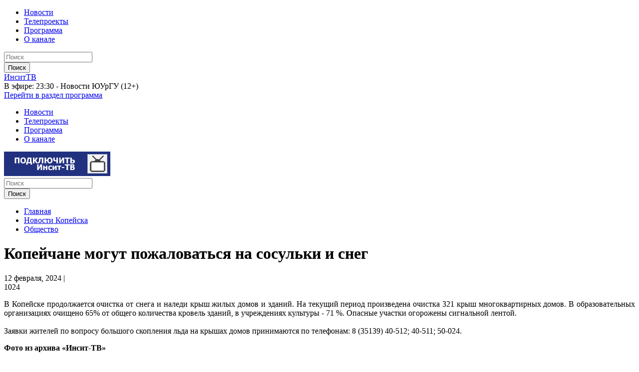

--- FILE ---
content_type: text/html; charset=UTF-8
request_url: https://insit.tv/news/obshchestvo/kopeychane-mogut-pozhalovatsya-na-sosulki-i-sneg/
body_size: 7625
content:
<!DOCTYPE html>
<html>
  <head>
    <meta charset="utf-8">
    <title>Копейчане могут пожаловаться на сосульки и снег</title>
    <meta name="viewport" content="width=device-width, initial-scale=1">
    <link rel="shortcut icon" href="/favicon.ico">
    <meta property="og:image" content="https://insit.tv/upload/iblock/c1c/zrilogmdtogzomqj34hwytc9vwu3pzki/kfGKZ6RA8zw.jpg"/>
    <link href='https://fonts.googleapis.com/css?family=Roboto:400,300,300italic,400italic,500,500italic,700,700italic&subset=latin,cyrillic' rel='stylesheet' type='text/css'>
        <meta http-equiv="Content-Type" content="text/html; charset=UTF-8" />
<meta name="robots" content="index, follow" />
<meta name="keywords" content="Самые свежие новости Копейска на Инсит-ТВ, последние новости дня, новости политики, экономики, спорта, культуры" />
<meta name="description" content="В Копейске продолжается очистка от снега и наледи крыш жилых домов и зданий. " />
<link href="/bitrix/cache/css/tv/insittv/template_458627b57e6dc801dde55b0100ba4dd3/template_458627b57e6dc801dde55b0100ba4dd3_v1.css?174123607397707" type="text/css"  data-template-style="true" rel="stylesheet" />
                                                    <!--[if lt IE 9]>
          <![endif]-->
          </head>
  <body class="not-front desktop page-news-obshchestvo-kopeychane-mogut-pozhalovatsya-na-sosulki-i-sneg element_page">
        <div class="right_panel">
      <a id="hamburger-icon" class="hidden-sm hidden-md hidden-lg" href="#" title="Меню" >
        <span class="line line-1"></span>
        <span class="line line-2"></span>
        <span class="line line-3"></span>
      </a>
      <nav class="menu menu--header">
        	<ul>
												<li class="active" ><a href="/news/" class="" >Новости</a></li>
															<li><a href="/projects/" class="">Телепроекты</a></li>
															<li><a href="/tvprog/" class="">Программа</a></li>
															<li><a href="/about/" class="">О канале</a></li>
						</ul>
      </nav>
      <div class="header_search">
	<form action="/search/index.php" class="header_search__form">
		<div class="form__item form__item--textfield">
							<input type="text" name="q" value="" placeholder="Поиск" onfocus="this.placeholder = ''" onblur="this.placeholder = 'Поиск'" />
					</div>
		<input name="s" type="submit" value="Поиск" class="header_search__submit" />
	</form>
</div>
    </div>
    <header>
      <div class="outer-container outer-container--header-1">
        <div class="container">
                        
          <div class="row">
            <div class="col-md-2 col-sm-2 c_logo">
              <a href="/" class="logo">ИнситТВ</a>
            </div>
            <div class="col-md-6 col-sm-5 c_header_shedule">
              <div class="shedule__header">
	<div class="shedule__header__ether">
		<div class="shedule__header__item">
				<span class="shedule__header__item__ether">В эфире:</span>
                            23:30                         - Новости ЮУрГУ (12+)
		</div>
	</div>
	<div class="shedule__header__other">
				<a href="/tvprog/" class="shedule__header__item shedule__header__item--fulllist-link">
				Перейти в раздел программа
		</a>
	</div>
</div>
            </div>
            <div class="col-md-4 col-sm-5 header_socials">
              <div class="socials">
                <a href="https://vk.com/club23811247" target="_blank" class="socials__item socials__item--vk"></a>
                <a href="https://rutube.ru/channel/24130644" target="_blank" class="socials__item socials__item--rutube"></a>
                <a href="https://dzen.ru/id/6228936d0324763a668af2b4" target="_blank" class="socials__item socials__item--dzen"></a>
                <a href="/news/rss/" target="_blank" class="socials__item socials__item--rss"></a>
              </div>
            </div>
          </div>
        </div>
      </div>
      <div class="outer-container outer-container--header-2 hidden-xs">
        <div class="container">
          <div class="row">
            <div class="col-md-7 col-sm-7">
              <nav class="menu menu--header">
                	<ul>
												<li class="active" ><a href="/news/" class="" >Новости</a></li>
															<li><a href="/projects/" class="">Телепроекты</a></li>
															<li><a href="/tvprog/" class="">Программа</a></li>
															<li><a href="/about/" class="">О канале</a></li>
						</ul>
              </nav>
            </div>
            <div class="col-md-3 col-sm-3">
        	<div class="insit_links__item">
                    <a href="http://www.insit.ru/for-home/insit-tv/" target="_blank">
                        <img src="/local/templates/insittv/img/get_tv.png" alt="Подключить ИнситТВ" />
                    </a>
                </div>
            </div>
            <div class="col-md-2 col-sm-2">
              <div class="header_search">
	<form action="/search/index.php" class="header_search__form">
		<div class="form__item form__item--textfield">
							<input type="text" name="q" value="" placeholder="Поиск" onfocus="this.placeholder = ''" onblur="this.placeholder = 'Поиск'" />
					</div>
		<input name="s" type="submit" value="Поиск" class="header_search__submit" />
	</form>
</div>
            </div>
          </div>
        </div>
      </div>
    </header>
    <div class="main-wrapper">
              <div class="container">
          <div class="row">
            <div class="col-md-9">
  		        <ul class="bl_navigation">
<li><a href='/'>Главная</a></li>
<li><a href='/news/'>Новости Копейска</a></li>
<li><a href='/news/obshchestvo/'>Общество</a></li></ul>              <h1>Копейчане могут пожаловаться на сосульки и снег</h1>
      

<div class="news_date news_date--detail">
	12 февраля, 2024  | 	<div class="news_views_count eye--gray">1024</div>
</div>

					<div class="news__text clearfix">
		<p style="text-align: justify;">
	 В Копейске продолжается очистка от снега и наледи крыш жилых домов и зданий. На текущий период произведена очистка 321 крыш многоквартирных домов. В образовательных организациях очищено 65% от общего количества кровель зданий, в учреждениях культуры - 71 %. Опасные участки огорожены сигнальной лентой.<br>
 <br>
	 Заявки жителей по вопросу большого скопления льда на крышах домов принимаются по телефонам: 8 (35139) 40-512; 40-511; 50-024.
</p>
<p style="text-align: justify;">
 <b>Фото из архива&nbsp;«Инсит-ТВ»</b>
</p>
<p>
</p>	</div>

  

				<div class="news_photogallery row">
							<div class="col-md-4 col-sm-6 col-xs-6 news_photogallery__item">
					<a class="fancybox" data-fancybox-group="thumb" href="/upload/iblock/da5/ptwfr5j71noncw5f4xjigcurag4q0ot2/235LfASEQXk.jpg">
						<img src="/upload/resize_cache/iblock/da5/ptwfr5j71noncw5f4xjigcurag4q0ot2/220_180_2/235LfASEQXk.jpg" alt="thumbnails" />
					</a>
				</div>
							<div class="col-md-4 col-sm-6 col-xs-6 news_photogallery__item">
					<a class="fancybox" data-fancybox-group="thumb" href="/upload/iblock/a41/vk7pyf0lvxvjg4e6ve1qk059igk3t965/-DogKCRVotE.jpg">
						<img src="/upload/resize_cache/iblock/a41/vk7pyf0lvxvjg4e6ve1qk059igk3t965/220_180_2/-DogKCRVotE.jpg" alt="thumbnails" />
					</a>
				</div>
							<div class="col-md-4 col-sm-6 col-xs-6 news_photogallery__item">
					<a class="fancybox" data-fancybox-group="thumb" href="/upload/iblock/060/7gpwk011zh1j5v0ize22dm8cmm1slhql/kfGKZ6RA8zw.jpg">
						<img src="/upload/resize_cache/iblock/060/7gpwk011zh1j5v0ize22dm8cmm1slhql/220_180_2/kfGKZ6RA8zw.jpg" alt="thumbnails" />
					</a>
				</div>
					</div>
		

	<div class="b_share">
  <div class="b_share__title">
    Поделиться:
  </div>
  <div id="ya_share" class="b_share__widget"></div>
</div>
	
<!-- Put this div tag to the place, where the Comments block will be -->
<div id="vk_comments"></div>




<div class="similar_news">
	<div class="row">
		<div class="col-md-12">
			<h3>Вам также может быть интересно</h3>
		</div>
	</div>
	<div class="row">
					<div id="bx_1373509569_24231" class="col-md-4  ">
			<div class="news-item news-item--medium ">
				<div class="news-item__pic">
					<a href="/news/obshchestvo/v-ispravitelnoy-kolonii-11-otmetili-kreshchenie/">
						<img src="/upload/resize_cache/iblock/65d/n6zxgmbx5ki4wnygugrnhlee3md1vzqi/400_300_2/2026-01-20_Крещение в ИК-11-2-fotor-20260120165317.jpg" alt="">
					</a>
				</div>
				<div class="news-item__info">
					<div class="news-item__title">
						<a href="/news/obshchestvo/v-ispravitelnoy-kolonii-11-otmetili-kreshchenie/">
							В исправительной колонии №11 отметили Крещение						</a>
					</div>
					<div class="news-item__date">20 января, 2026</div>
					<div class="news-item__section">
						<a href="/news/obshchestvo/">Общество</a>
					</div>
					<div class="news-item__views eye--white">122</div>
				</div>
			</div>
		</div>
					<div id="bx_1373509569_24230" class="col-md-4  ">
			<div class="news-item news-item--medium ">
				<div class="news-item__pic">
					<a href="/news/obshchestvo/vesnoy-izmenyatsya-pravila-aviapereletov/">
						<img src="/upload/resize_cache/iblock/876/g4y495nz7wdzterpd65ci2ehufo5226r/400_300_2/5J3sZOTLaoKDmdWGKGvz1dHSgMdl53vMBS6fAOFCoOEvN_CEY6sbSilkI3kcEcqpN0tD8EKsBo4ytYDmq_i9JDIX.jpg" alt="">
					</a>
				</div>
				<div class="news-item__info">
					<div class="news-item__title">
						<a href="/news/obshchestvo/vesnoy-izmenyatsya-pravila-aviapereletov/">
							Весной изменятся правила авиаперелетов						</a>
					</div>
					<div class="news-item__date">20 января, 2026</div>
					<div class="news-item__section">
						<a href="/news/obshchestvo/">Общество</a>
					</div>
					<div class="news-item__views eye--white">137</div>
				</div>
			</div>
		</div>
					<div id="bx_1373509569_24228" class="col-md-4  ">
			<div class="news-item news-item--medium ">
				<div class="news-item__pic">
					<a href="/news/obshchestvo/morozy-vozvrashchayutsya-v-chelyabinskuyu-oblast/">
						<img src="/upload/resize_cache/iblock/acc/ybjjywrcz7v65ppgh3vyujydej23c1ky/400_300_2/2d4MTbw-eJk061PYR7MsH8cNwYEDdfd6mnQATT5jH6QAWSW1nY3zFQ7s_6Ulbqh0awnw7pJxMzKG_AyxQ9Fdatbv (1).jpg" alt="">
					</a>
				</div>
				<div class="news-item__info">
					<div class="news-item__title">
						<a href="/news/obshchestvo/morozy-vozvrashchayutsya-v-chelyabinskuyu-oblast/">
							Морозы возвращаются в Челябинскую область						</a>
					</div>
					<div class="news-item__date">20 января, 2026</div>
					<div class="news-item__section">
						<a href="/news/obshchestvo/">Общество</a>
					</div>
					<div class="news-item__views eye--white">136</div>
				</div>
			</div>
		</div>
					<div id="bx_1373509569_24227" class="col-md-4  hidden-xs  ">
			<div class="news-item news-item--medium ">
				<div class="news-item__pic">
					<a href="/news/obshchestvo/glava-goroda-otvetit-na-voprosy-kopeychanoijfgljg/">
						<img src="/upload/resize_cache/iblock/471/zwa235fb7nwnvb5dliip3ntcxg63lt4b/400_300_2/Bwufv63GMGngrpofMCFc302u2uBJcAl0uOsQqY52CGXw8GYbTRgm5k9Wz7_O8-Ncr3BoQdFHwwYRNKAxDzqv3P_j-fotor-20260120164049.jpg" alt="">
					</a>
				</div>
				<div class="news-item__info">
					<div class="news-item__title">
						<a href="/news/obshchestvo/glava-goroda-otvetit-na-voprosy-kopeychanoijfgljg/">
							Глава города ответит на вопросы копейчан						</a>
					</div>
					<div class="news-item__date">20 января, 2026</div>
					<div class="news-item__section">
						<a href="/news/obshchestvo/">Общество</a>
					</div>
					<div class="news-item__views eye--white">108</div>
				</div>
			</div>
		</div>
					<div id="bx_1373509569_24225" class="col-md-4  hidden-xs  ">
			<div class="news-item news-item--medium ">
				<div class="news-item__pic">
					<a href="/news/obshchestvo/v-khrame-otmerili-prazdnik-kreshcheniya/">
						<img src="/upload/resize_cache/iblock/806/rrkdgo5cc7v3o4u0ga0exca7dufx8n79/400_300_2/2026-01-19 церковь святая вода-fotor-20260119164926.jpg" alt="">
					</a>
				</div>
				<div class="news-item__info">
					<div class="news-item__title">
						<a href="/news/obshchestvo/v-khrame-otmerili-prazdnik-kreshcheniya/">
							В Храме отмерили праздник Крещения						</a>
					</div>
					<div class="news-item__date">19 января, 2026</div>
					<div class="news-item__section">
						<a href="/news/obshchestvo/">Общество</a>
					</div>
					<div class="news-item__views eye--white">169</div>
				</div>
			</div>
		</div>
					<div id="bx_1373509569_24224" class="col-md-4  hidden-xs  ">
			<div class="news-item news-item--medium ">
				<div class="news-item__pic">
					<a href="/news/obshchestvo/pri-khrame-rabotaet-biblioteka/">
						<img src="/upload/resize_cache/iblock/227/gbkkgzlfyt5v4d2ve972s178eby33pzs/400_300_2/2026-01-19_библиотека в церкви-2-fotor-20260119152925.jpg" alt="">
					</a>
				</div>
				<div class="news-item__info">
					<div class="news-item__title">
						<a href="/news/obshchestvo/pri-khrame-rabotaet-biblioteka/">
							При храме работает библиотека						</a>
					</div>
					<div class="news-item__date">19 января, 2026</div>
					<div class="news-item__section">
						<a href="/news/obshchestvo/">Общество</a>
					</div>
					<div class="news-item__views eye--white">371</div>
				</div>
			</div>
		</div>
	</div>
</div>


        </div>


<div class="col-md-3 ">
                                        
<div class="popular-news hidden-xs">
	<h2>Популярное</h2>
	<div class="news-list news-list--popular">
											<div id="bx_3485106786_24213" class="news-list__item">
				<div class="news_views_count eye--gray">498</div>
				<div class="news-list__item__title">
					<a href="/news/vkusnye-novosti/vkusnye-novosti-mandarinovyy-desert/">Вкусные новости | Мандариновый десерт</a>
				</div>
			</div>
											<div id="bx_3485106786_24210" class="news-list__item">
				<div class="news_views_count eye--gray">455</div>
				<div class="news-list__item__title">
					<a href="/news/politika/novyy-prokuror-kopeyska-pristupil-k-rabote/">Новый прокурор Копейска приступил к работе</a>
				</div>
			</div>
											<div id="bx_3485106786_24208" class="news-list__item">
				<div class="news_views_count eye--gray">437</div>
				<div class="news-list__item__title">
					<a href="/news/politika/deputat-zso-provela-priem-zhiteley-poselka-gornyak/">Депутат ЗСО провела прием жителей поселка Горняк</a>
				</div>
			</div>
											<div id="bx_3485106786_24203" class="news-list__item">
				<div class="news_views_count eye--gray">420</div>
				<div class="news-list__item__title">
					<a href="/news/obshchestvo/molodezhnyy-sovet-sostoyalsya-v-administratsii/">Молодежный совет состоялся в администрации</a>
				</div>
			</div>
											<div id="bx_3485106786_24205" class="news-list__item">
				<div class="news_views_count eye--gray">412</div>
				<div class="news-list__item__title">
					<a href="/news/obshchestvo/kopeychanka-otmetila-100-letniy-yubiley/">Копейчанка отметила 100-летний юбилей</a>
				</div>
			</div>
			</div>
</div>
                                                                                    <div class="row hidden-xs">
            <div class="col-md-12">
                <h2>Телепроекты</h2>
            </div>
        </div>
        <div class="row hidden-xs">
				<div id="bx_3099439860_24189" class="col-md-12">
		<div class="news-item news-item--medium ">
			<div class="news-item__pic">
				<a href="/projects/uyutnoe-mestechko/uyutnoe-mestechko-novogodnyaya-fotostudiya/">
					<img src="/upload/resize_cache/iblock/32e/e37nwi5do4crawzun3qxpudaml9g3lqk/400_300_2/УМ_24-обложка-fotor-202601121488.jpg" alt="">
				</a>
			</div>
			<div class="news-item__info">
				<div class="news-item__title">
					<a href="/projects/uyutnoe-mestechko/uyutnoe-mestechko-novogodnyaya-fotostudiya/">
						Уютное местечко | Новогодняя фотостудия					</a>
				</div>
				<div class="news-item__date">12 января, 2026</div>
				<div class="news-item__section">
					<a href="/projects/uyutnoe-mestechko/">Уютное местечко</a>
				</div>
				<div class="news-item__views eye--white">78</div>
			</div>
		</div>

	</div>
				<div id="bx_3099439860_24131" class="col-md-12">
		<div class="news-item news-item--medium ">
			<div class="news-item__pic">
				<a href="/projects/myshkiny-knizhki/zimnie-zabavy-myshkiny-knizhki-/">
					<img src="/upload/resize_cache/iblock/3f5/jp5zcan7pelxpv6u1wf7jrhtb4j881hi/400_300_2/МК_85-1.jpg" alt="">
				</a>
			</div>
			<div class="news-item__info">
				<div class="news-item__title">
					<a href="/projects/myshkiny-knizhki/zimnie-zabavy-myshkiny-knizhki-/">
						Зимние забавы | Мышкины книжки 					</a>
				</div>
				<div class="news-item__date">24 декабря, 2025</div>
				<div class="news-item__section">
					<a href="/projects/myshkiny-knizhki/">Мышкины книжки</a>
				</div>
				<div class="news-item__views eye--white">186</div>
			</div>
		</div>

	</div>
				<div id="bx_3099439860_24097" class="col-md-12">
		<div class="news-item news-item--medium ">
			<div class="news-item__pic">
				<a href="/projects/ksyusha-v-dele/ksyusha-v-dele-vozdushnye-polotna/">
					<img src="/upload/resize_cache/iblock/f62/jrg1nf6hsu2a2xe7usk1nj4whx0nf557/400_300_2/КВД_9-обложка-fotor-20251217185931.jpg" alt="">
				</a>
			</div>
			<div class="news-item__info">
				<div class="news-item__title">
					<a href="/projects/ksyusha-v-dele/ksyusha-v-dele-vozdushnye-polotna/">
						Ксюша в деле | Воздушные полотна					</a>
				</div>
				<div class="news-item__date">17 декабря, 2025</div>
				<div class="news-item__section">
					<a href="/projects/ksyusha-v-dele/">Ксюша в деле</a>
				</div>
				<div class="news-item__views eye--white">214</div>
			</div>
		</div>

	</div>
				<div id="bx_3099439860_24060" class="col-md-12">
		<div class="news-item news-item--medium ">
			<div class="news-item__pic">
				<a href="/projects/tvorim-i-vytvoryaem/elochnoe-ukrashenie-iz-bumazhnoy-lozy-tvorim-i-vytvoryaem-/">
					<img src="/upload/resize_cache/iblock/366/9344bt9b0cb1ev4tsljxgfn2doy3srnw/400_300_2/ТиВ_85-6-fotor-20251210152855.jpg" alt="">
				</a>
			</div>
			<div class="news-item__info">
				<div class="news-item__title">
					<a href="/projects/tvorim-i-vytvoryaem/elochnoe-ukrashenie-iz-bumazhnoy-lozy-tvorim-i-vytvoryaem-/">
						Елочное украшение из бумажной лозы | Творим и вытворяем 					</a>
				</div>
				<div class="news-item__date">10 декабря, 2025</div>
				<div class="news-item__section">
					<a href="/projects/tvorim-i-vytvoryaem/">Творим и Вытворяем</a>
				</div>
				<div class="news-item__views eye--white">244</div>
			</div>
		</div>

	</div>
	</div>
        <div class="row hidden-xs">
            <div class="col-md-12">
                <a href="/projects/" class="anim-red-link anim-red-link--front-projects">Все телепроекты</a>
            </div>
        </div>
                                                                            <div class="vk-widget-group hidden-xs">
            <!-- VK Widget -->
            <div id="vk_groups"></div>
            
        </div>
            </div>


</div>
</div>


        </div>

                
        <footer>
          <div class="container">
            <div class="row">
              <div class="col-md-12">
                <nav class="menu menu--footer">
                  
	<ul>
												<li class="active" ><a href="/news/">Новости</a></li>
															<li><a href="/projects/">Проекты</a></li>
															<li><a href="/tvprog/">Программа</a></li>
															<li><a href="/about/">О канале</a></li>
															<li><a href="/polzovatelyam/">Пользователям</a></li>
															<li><a href="/about/reklamodatelyam/">Рекламодателям</a></li>
															<li><a href="/sitemap/">Карта сайта</a></li>
						</ul>
                </nav>
              </div>
            </div>
            <div class="row">
              <div class="col-md-9">
                <div class="copy">
                    &copy; Телеканал «ИНСИТ-ТВ», 2010-2026. Все права защищены.                    <p>
	Полное или частичное копирование материалов запрещено. При согласованном использовании материалов сайта необходима ссылка на <a href="http://insit.tv/">insit.tv</a>
</p>
<p>
	456618, Россия, Челябинская область, г.Копейск, пр. Коммунистический 22. Телефон 8 (35139) 999-56. E-mail: <a href="mailto:tv@insit.ru">tv@insit.ru</a>
</p>
<p>
	<br>
</p>                </div>
              </div>
              <div class="col-md-3">
                <div class="metrika"></div>
              </div>
            </div>
            <div class="row">
              <div class="col-md-10 col-sm-10 col-xs-7">
                <div class="socials">
                    <a href="https://vk.com/club23811247" target="_blank" class="socials__item socials__item--vk"></a>
                    <a href="https://rutube.ru/channel/24130644" target="_blank" class="socials__item socials__item--rutube"></a>
                    <a href="https://dzen.ru/id/6228936d0324763a668af2b4" target="_blank" class="socials__item socials__item--dzen"></a>
                    <a href="/news/rss/" target="_blank" class="socials__item socials__item--rss"></a>
                </div>
              </div>
                            <div class="col-md-2 col-sm-2 col-xs-5">
<!-- Yandex.Metrika counter -->

<noscript><div><img src="https://mc.yandex.ru/watch/88189383" style="position:absolute; left:-9999px;" alt="" /></div></noscript>
<!-- /Yandex.Metrika counter -->
                            </div>
            </div>
          </div>
        </footer>
                <div class="hidden" style="display: none;">
                  


<div id="feedback_popup" class="block_popup" style="display: none;">
    <form name="iblock_add" action="/news/obshchestvo/kopeychane-mogut-pozhalovatsya-na-sosulki-i-sneg/" method="post" enctype="multipart/form-data">
      <input type="hidden" name="form_id" value="feedback_popup">
      <input type="hidden" name="PROPERTY[NAME][0]" value="Новое сообщение">
    	<input type="text" name="spmbt_checker" value="" style="display: none;">
            <input type="hidden" name="sessid" id="sessid" value="6eb3821c7fa3011fb9cf227a288acd64" />            			<div class="block_popup_container">
                              			<div class="block_form_row">
						<div class="block_form_row_header">Имя</div>
                        			<input type="text" name="PROPERTY[45][0]" required='required' >
                            </div>
                    			<div class="block_form_row">
						<div class="block_form_row_header">Телефон</div>
                        			<input type="text" name="PROPERTY[46][0]" required='required' >
                            </div>
                    			<div class="block_form_row">
						<div class="block_form_row_header">E-mail</div>
                              <input type="email" name="PROPERTY[47][0]" required='required' >
                            </div>
                    			<div class="block_form_row">
						<div class="block_form_row_header">Текст сообщения</div>
                        			<textarea name="PROPERTY[48][0]" name="" id="" required='required' ></textarea>
                            </div>
      			</div>
  		<div class="block_form_btn_send">
  			<input type="submit" name="iblock_submit" value="Отправить">
  		</div>
    </form>
</div>
                  

<div id="offer_news_popup_form" class="block_popup" style="display: none;">

	<form id="offer_news_popup_form" name="iblock_add" action="/news/obshchestvo/kopeychane-mogut-pozhalovatsya-na-sosulki-i-sneg/" method="post" enctype="multipart/form-data">
	  <input type="hidden" name="form_id" value="offer_news_popup_form">
		<input type="hidden" name="PROPERTY[NAME][0]" value="Отзыв" >
		<input type="text" name="spmbt_checker" value="" style="display: none;">

        <input type="hidden" name="sessid" id="sessid_1" value="6eb3821c7fa3011fb9cf227a288acd64" />
		<div class="block_popup_container">
																					<div class="block_form_row  required   ">
							<div class="block_form_row_header">Ваше имя *</div>
															<input type="text" name="PROPERTY[56][0]"  value="" >
														</div>
													<div class="block_form_row  required   ">
							<div class="block_form_row_header">Ваш E-mail *</div>
															<input type="email" name="PROPERTY[54][0]"  value="" >
														</div>
													<div class="block_form_row  required   ">
							<div class="block_form_row_header">Ваше сообщение *</div>
															<textarea name="PROPERTY[55][0]" name="" id="" ></textarea>
														</div>
						<div class="block_form_btn_send">
        <input type="submit" name="iblock_submit" value="Отправить" class="btn" >
			</div>
		</div>

		</form>
</div>

                </div>


<!— VK Widget —>
<div id="vk_community_messages"></div>


    <script src="https://ajax.googleapis.com/ajax/libs/jquery/1.11.3/jquery.min.js"></script>
<script  src="/bitrix/cache/js/tv/insittv/template_cd523bd60f9f9ec49a32c1119ff2d447/template_cd523bd60f9f9ec49a32c1119ff2d447_v1.js?1741236073314898"></script>
<script>var _ba = _ba || []; _ba.push(["aid", "85bfff0db41438756a788d4a3f562484"]); _ba.push(["host", "insit.tv"]); (function() {var ba = document.createElement("script"); ba.type = "text/javascript"; ba.async = true;ba.src = (document.location.protocol == "https:" ? "https://" : "http://") + "bitrix.info/ba.js";var s = document.getElementsByTagName("script")[0];s.parentNode.insertBefore(ba, s);})();</script>


<script src="//cdnjs.cloudflare.com/ajax/libs/html5shiv/3.7.3/html5shiv.min.js"></script>
<script type="text/javascript" src="//vk.com/js/api/openapi.js?116"></script>
<script type="text/javascript">
      VK.init({apiId: 4688755, onlyWidgets: true});
    </script>
<script src="https://yastatic.net/es5-shims/0.0.2/es5-shims.min.js"></script>
<script src="https://yastatic.net/share2/share.js"></script>
<script>
  var share = Ya.share2('ya_share', {
      content: {
          url: 'http://insit.tv/news/obshchestvo/kopeychane-mogut-pozhalovatsya-na-sosulki-i-sneg/',
          title: 'Копейчане могут пожаловаться на сосульки и снег',
          description: 'В Копейске продолжается очистка от снега и наледи...',
          image: 'http://insit.tv/upload/iblock/c1c/zrilogmdtogzomqj34hwytc9vwu3pzki/kfGKZ6RA8zw.jpg',
      },
      theme: {
          services: 'vkontakte,facebook,odnoklassniki,twitter,gplus,lj,viber,whatsapp',
          counter: true,
          //lang: 'ru'
          //limit: 3,
          size: 'm',
          //bare: false
      }
  });
</script>
<script type="text/javascript">
VK.Widgets.Comments("vk_comments", {limit: 10, width: "auto", attach: "*"});
</script><script type="text/javascript">
                VK.Widgets.Group("vk_groups", {mode: 0, width: "auto", height: "350", color1: 'FFFFFF', color2: '2B587A', color3: '5B7FA6'}, 23811247);
            </script><script type="text/javascript" >
  (function(m,e,t,r,i,k,a){m[i]=m[i]||function(){(m[i].a=m[i].a||[]).push(arguments)};
  m[i].l=1*new Date();k=e.createElement(t),a=e.getElementsByTagName(t)[0],k.async=1,k.src=r,a.parentNode.insertBefore(k,a)})
  (window, document, "script", "https://mc.yandex.ru/metrika/tag.js", "ym");

  ym(88189383, "init", {
        clickmap:true,
       trackLinks:true,
       accurateTrackBounce:true,
       webvisor:true
  });
</script><script>
	$(function(e){
		elColCount = Math.ceil($('#offer_news_popup_form .clearfix > .form_row').length / 2);
		while ($('#offer_news_popup_form .clearfix > .form_row:lt(' + elColCount + ')').length) {
			$('#offer_news_popup_form .clearfix > .form_row:lt(' + elColCount + ')').wrapAll("<div class='popup_cont_half'></div>");
		}
	})
</script>
<script type="text/javascript">
VK.Widgets.CommunityMessages("vk_community_messages", 23811247, {tooltipButtonText: "Сообщи новость!"});
</script></body>
</html>